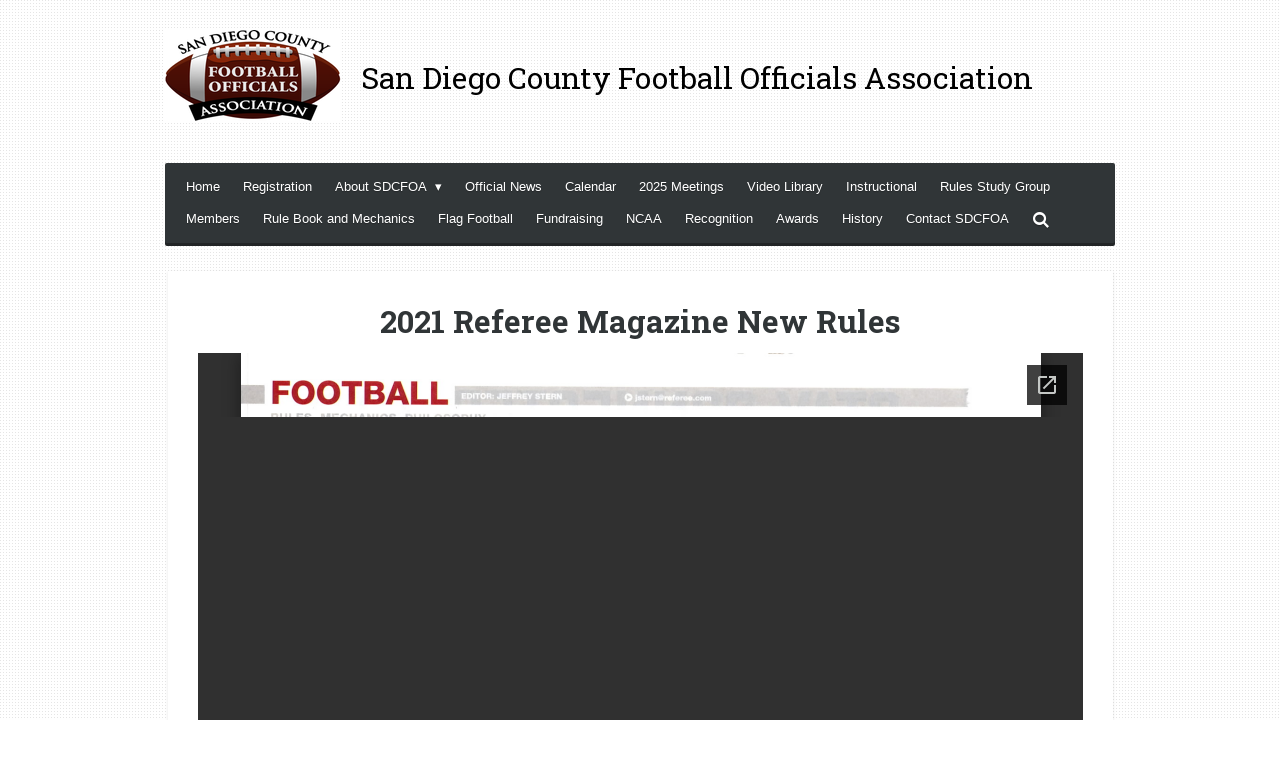

--- FILE ---
content_type: text/html; charset=UTF-8
request_url: https://www.sdcfoa.org/archive-instructional-materials/crew-chief-meeting-3-3-21/2021-referee-magazine-new-rules
body_size: 8403
content:
<!DOCTYPE html>
<html lang="en-GB">
    <head>
        <meta http-equiv="Content-Type" content="text/html; charset=utf-8">
        <meta name="viewport" content="width=device-width, initial-scale=1.0, maximum-scale=5.0">
        <meta http-equiv="X-UA-Compatible" content="IE=edge">
        <link rel="canonical" href="https://www.sdcfoa.org/archive-instructional-materials/crew-chief-meeting-3-3-21/2021-referee-magazine-new-rules">
        <link rel="sitemap" type="application/xml" href="https://www.sdcfoa.org/sitemap.xml">
        <meta property="og:title" content="2021 Referee Magazine New Rules / Crew Chief Meeting 3/3/21 / Archive Instructional Materials | San Diego County Football Officials Association">
        <meta property="og:url" content="https://www.sdcfoa.org/archive-instructional-materials/crew-chief-meeting-3-3-21/2021-referee-magazine-new-rules">
        <base href="https://www.sdcfoa.org/">
        <meta name="description" property="og:description" content="Football Officials, NFL, College Football, Referees, Football Officials Association, Football Official Study Guides, Football Mechanic Manuals, Football Mechanics, San Diego Football Officials Association, SDCFOA, Football Officials Photos, Football Officials in Action, Football Awards, Football Hall of Fame, Football History, San Diego Football History">
                <script nonce="0ff79ef53dfebb84eeb7400accc6a970">
            
            window.JOUWWEB = window.JOUWWEB || {};
            window.JOUWWEB.application = window.JOUWWEB.application || {};
            window.JOUWWEB.application = {"backends":[{"domain":"jouwweb.nl","freeDomain":"jouwweb.site"},{"domain":"webador.com","freeDomain":"webadorsite.com"},{"domain":"webador.de","freeDomain":"webadorsite.com"},{"domain":"webador.fr","freeDomain":"webadorsite.com"},{"domain":"webador.es","freeDomain":"webadorsite.com"},{"domain":"webador.it","freeDomain":"webadorsite.com"},{"domain":"jouwweb.be","freeDomain":"jouwweb.site"},{"domain":"webador.ie","freeDomain":"webadorsite.com"},{"domain":"webador.co.uk","freeDomain":"webadorsite.com"},{"domain":"webador.at","freeDomain":"webadorsite.com"},{"domain":"webador.be","freeDomain":"webadorsite.com"},{"domain":"webador.ch","freeDomain":"webadorsite.com"},{"domain":"webador.ch","freeDomain":"webadorsite.com"},{"domain":"webador.mx","freeDomain":"webadorsite.com"},{"domain":"webador.com","freeDomain":"webadorsite.com"},{"domain":"webador.dk","freeDomain":"webadorsite.com"},{"domain":"webador.se","freeDomain":"webadorsite.com"},{"domain":"webador.no","freeDomain":"webadorsite.com"},{"domain":"webador.fi","freeDomain":"webadorsite.com"},{"domain":"webador.ca","freeDomain":"webadorsite.com"},{"domain":"webador.ca","freeDomain":"webadorsite.com"},{"domain":"webador.pl","freeDomain":"webadorsite.com"},{"domain":"webador.com.au","freeDomain":"webadorsite.com"},{"domain":"webador.nz","freeDomain":"webadorsite.com"}],"editorLocale":"en-US","editorTimezone":"America\/Los_Angeles","editorLanguage":"en","analytics4TrackingId":"G-E6PZPGE4QM","analyticsDimensions":[],"backendDomain":"www.webador.com","backendShortDomain":"webador.com","backendKey":"webador-com","freeWebsiteDomain":"webadorsite.com","noSsl":false,"build":{"reference":"bdb0db9"},"linkHostnames":["www.jouwweb.nl","www.webador.com","www.webador.de","www.webador.fr","www.webador.es","www.webador.it","www.jouwweb.be","www.webador.ie","www.webador.co.uk","www.webador.at","www.webador.be","www.webador.ch","fr.webador.ch","www.webador.mx","es.webador.com","www.webador.dk","www.webador.se","www.webador.no","www.webador.fi","www.webador.ca","fr.webador.ca","www.webador.pl","www.webador.com.au","www.webador.nz"],"assetsUrl":"https:\/\/assets.jwwb.nl","loginUrl":"https:\/\/www.webador.com\/login","publishUrl":"https:\/\/www.webador.com\/v2\/website\/1829880\/publish-proxy","adminUserOrIp":false,"pricing":{"plans":{"lite":{"amount":"800","currency":"USD"},"pro":{"amount":"1400","currency":"USD"},"business":{"amount":"2800","currency":"USD"}},"yearlyDiscount":{"price":{"amount":"0","currency":"USD"},"ratio":0,"percent":"0%","discountPrice":{"amount":"0","currency":"USD"},"termPricePerMonth":{"amount":"0","currency":"USD"},"termPricePerYear":{"amount":"0","currency":"USD"}}},"hcUrl":{"add-product-variants":"https:\/\/help.webador.com\/hc\/en-us\/articles\/29426751649809","basic-vs-advanced-shipping":"https:\/\/help.webador.com\/hc\/en-us\/articles\/29426731685777","html-in-head":"https:\/\/help.webador.com\/hc\/en-us\/articles\/29426689990033","link-domain-name":"https:\/\/help.webador.com\/hc\/en-us\/articles\/29426688803345","optimize-for-mobile":"https:\/\/help.webador.com\/hc\/en-us\/articles\/29426707033617","seo":"https:\/\/help.webador.com\/hc\/en-us\/categories\/29387178511377","transfer-domain-name":"https:\/\/help.webador.com\/hc\/en-us\/articles\/29426715688209","website-not-secure":"https:\/\/help.webador.com\/hc\/en-us\/articles\/29426706659729"}};
            window.JOUWWEB.brand = {"type":"webador","name":"Webador","domain":"Webador.com","supportEmail":"support@webador.com"};
                    
                window.JOUWWEB = window.JOUWWEB || {};
                window.JOUWWEB.websiteRendering = {"locale":"en-GB","timezone":"America\/Los_Angeles","routes":{"api\/upload\/product-field":"\/_api\/upload\/product-field","checkout\/cart":"\/cart","payment":"\/complete-order\/:publicOrderId","payment\/forward":"\/complete-order\/:publicOrderId\/forward","public-order":"\/order\/:publicOrderId","checkout\/authorize":"\/cart\/authorize\/:gateway","wishlist":"\/wishlist"}};
                                                    window.JOUWWEB.website = {"id":1829880,"locale":"en-GB","enabled":true,"title":"San Diego County Football Officials Association","hasTitle":true,"roleOfLoggedInUser":null,"ownerLocale":"en-US","plan":"business","freeWebsiteDomain":"webadorsite.com","backendKey":"webador-com","currency":"USD","defaultLocale":"en-GB","url":"https:\/\/www.sdcfoa.org\/","homepageSegmentId":6914942,"category":"website","isOffline":false,"isPublished":true,"locales":["en-GB"],"allowed":{"ads":false,"credits":true,"externalLinks":true,"slideshow":true,"customDefaultSlideshow":true,"hostedAlbums":true,"moderators":true,"mailboxQuota":10,"statisticsVisitors":true,"statisticsDetailed":true,"statisticsMonths":-1,"favicon":true,"password":true,"freeDomains":2,"freeMailAccounts":1,"canUseLanguages":false,"fileUpload":true,"legacyFontSize":false,"webshop":true,"products":-1,"imageText":false,"search":true,"audioUpload":true,"videoUpload":5000,"allowDangerousForms":true,"allowHtmlCode":true,"mobileBar":true,"sidebar":false,"poll":false,"allowCustomForms":true,"allowBusinessListing":true,"allowCustomAnalytics":true,"allowAccountingLink":true,"digitalProducts":true,"sitemapElement":false},"mobileBar":{"enabled":true,"theme":"accent","email":{"active":true,"value":"sdfbrefs@outlook.com"},"location":{"active":true,"value":""},"phone":{"active":false},"whatsapp":{"active":false},"social":{"active":false,"network":"facebook"}},"webshop":{"enabled":true,"currency":"USD","taxEnabled":false,"taxInclusive":true,"vatDisclaimerVisible":false,"orderNotice":null,"orderConfirmation":"<p>Thank you for your order! <\/p>","freeShipping":false,"freeShippingAmount":"0.00","shippingDisclaimerVisible":false,"pickupAllowed":false,"couponAllowed":false,"detailsPageAvailable":true,"socialMediaVisible":true,"termsPage":null,"termsPageUrl":null,"extraTerms":null,"pricingVisible":true,"orderButtonVisible":true,"shippingAdvanced":false,"shippingAdvancedBackEnd":false,"soldOutVisible":true,"backInStockNotificationEnabled":false,"canAddProducts":true,"nextOrderNumber":1421,"allowedServicePoints":[],"sendcloudConfigured":false,"sendcloudFallbackPublicKey":"a3d50033a59b4a598f1d7ce7e72aafdf","taxExemptionAllowed":false,"invoiceComment":null,"emptyCartVisible":false,"minimumOrderPrice":null,"productNumbersEnabled":false,"wishlistEnabled":false,"hideTaxOnCart":false},"isTreatedAsWebshop":true};                            window.JOUWWEB.cart = {"products":[],"coupon":null,"shippingCountryCode":null,"shippingChoice":null,"breakdown":[]};                            window.JOUWWEB.scripts = ["website-rendering\/webshop"];                        window.parent.JOUWWEB.colorPalette = window.JOUWWEB.colorPalette;
        </script>
                <title>2021 Referee Magazine New Rules / Crew Chief Meeting 3/3/21 / Archive Instructional Materials | San Diego County Football Officials Association</title>
                                                                                            <meta name="twitter:card" content="summary">
                                                    <script src="https://plausible.io/js/script.manual.js" nonce="0ff79ef53dfebb84eeb7400accc6a970" data-turbo-track="reload" defer data-domain="shard5.jouwweb.nl"></script>
<link rel="stylesheet" type="text/css" href="https://gfonts.jwwb.nl/css?display=fallback&amp;family=Roboto+Slab%3A400%2C700%2C400italic%2C700italic" nonce="0ff79ef53dfebb84eeb7400accc6a970" data-turbo-track="dynamic">
<script src="https://assets.jwwb.nl/assets/build/website-rendering/en-GB.js?bust=fe80546e0ac60ffdf7e0" nonce="0ff79ef53dfebb84eeb7400accc6a970" data-turbo-track="reload" defer></script>
<script src="https://assets.jwwb.nl/assets/website-rendering/runtime.cee983c75391f900fb05.js?bust=4ce5de21b577bc4120dd" nonce="0ff79ef53dfebb84eeb7400accc6a970" data-turbo-track="reload" defer></script>
<script src="https://assets.jwwb.nl/assets/website-rendering/812.881ee67943804724d5af.js?bust=78ab7ad7d6392c42d317" nonce="0ff79ef53dfebb84eeb7400accc6a970" data-turbo-track="reload" defer></script>
<script src="https://assets.jwwb.nl/assets/website-rendering/main.5cc2a9179e0462270809.js?bust=47fa63093185ee0400ae" nonce="0ff79ef53dfebb84eeb7400accc6a970" data-turbo-track="reload" defer></script>
<link rel="preload" href="https://assets.jwwb.nl/assets/website-rendering/styles.c611799110a447e67981.css?bust=226f06dc4f39cd5a64cc" as="style">
<link rel="preload" href="https://assets.jwwb.nl/assets/website-rendering/fonts/icons-website-rendering/font/website-rendering.woff2?bust=bd2797014f9452dadc8e" as="font" crossorigin>
<link rel="preconnect" href="https://gfonts.jwwb.nl">
<link rel="stylesheet" type="text/css" href="https://assets.jwwb.nl/assets/website-rendering/styles.c611799110a447e67981.css?bust=226f06dc4f39cd5a64cc" nonce="0ff79ef53dfebb84eeb7400accc6a970" data-turbo-track="dynamic">
<link rel="preconnect" href="https://assets.jwwb.nl">
<link rel="stylesheet" type="text/css" href="https://primary.jwwb.nl/public/n/v/l/temp-kwyijjlirxwzqezdlwqm/style.css?bust=1768941170" nonce="0ff79ef53dfebb84eeb7400accc6a970" data-turbo-track="dynamic">    </head>
    <body
        id="top"
        class="jw-is-no-slideshow jw-header-is-image-text jw-is-segment-page jw-is-frontend jw-is-no-sidebar jw-is-no-messagebar jw-is-no-touch-device jw-is-no-mobile"
                                    data-jouwweb-page="12890490"
                                                data-jouwweb-segment-id="12890490"
                                                data-jouwweb-segment-type="page"
                                                data-template-threshold="980"
                                                data-template-name="bistro&#x7C;variation_2"
                            itemscope
        itemtype="https://schema.org/WebPage"
    >
                                    <meta itemprop="url" content="https://www.sdcfoa.org/archive-instructional-materials/crew-chief-meeting-3-3-21/2021-referee-magazine-new-rules">
        <a href="#main-content" class="jw-skip-link">
            Skip to main content        </a>
        <div class="jw-background"></div>
        <div class="jw-body">
            <div class="jw-mobile-menu jw-mobile-is-text js-mobile-menu">
            <button
            type="button"
            class="jw-mobile-menu__button jw-mobile-toggle"
            aria-label="Toggle menu"
        >
            <span class="jw-icon-burger"></span>
        </button>
        <div class="jw-mobile-header jw-mobile-header--image-text">
        <a            class="jw-mobile-header-content"
                            href="/"
                        >
                            <img class="jw-mobile-logo jw-mobile-logo--landscape" src="https://primary.jwwb.nl/public/n/v/l/temp-kwyijjlirxwzqezdlwqm/hijiva/SDCFOALogo-1.png?enable-io=true&amp;enable=upscale&amp;height=70" srcset="https://primary.jwwb.nl/public/n/v/l/temp-kwyijjlirxwzqezdlwqm/hijiva/SDCFOALogo-1.png?enable-io=true&amp;enable=upscale&amp;height=70 1x, https://primary.jwwb.nl/public/n/v/l/temp-kwyijjlirxwzqezdlwqm/hijiva/SDCFOALogo-1.png?enable-io=true&amp;enable=upscale&amp;height=140&amp;quality=70 2x" alt="San Diego County Football Officials Association" title="San Diego County Football Officials Association">                                        <div class="jw-mobile-text">
                    <span style="font-size: 120%;">San Diego County Football Officials Association</span>                </div>
                    </a>
    </div>

        <a
        href="/cart"
        class="jw-mobile-menu__button jw-mobile-header-cart jw-mobile-header-cart--hidden jw-mobile-menu__button--dummy"
        aria-label="View cart"
    >
        <span class="jw-icon-badge-wrapper">
            <span class="website-rendering-icon-basket" aria-hidden="true"></span>
            <span class="jw-icon-badge hidden" aria-hidden="true"></span>
        </span>
    </a>
    
    </div>
    <div class="jw-mobile-menu-search jw-mobile-menu-search--hidden">
        <form
            action="/search"
            method="get"
            class="jw-mobile-menu-search__box"
        >
            <input
                type="text"
                name="q"
                value=""
                placeholder="Search..."
                class="jw-mobile-menu-search__input"
                aria-label="Search"
            >
            <button type="submit" class="jw-btn jw-btn--style-flat jw-mobile-menu-search__button" aria-label="Search">
                <span class="website-rendering-icon-search" aria-hidden="true"></span>
            </button>
            <button type="button" class="jw-btn jw-btn--style-flat jw-mobile-menu-search__button js-cancel-search" aria-label="Cancel search">
                <span class="website-rendering-icon-cancel" aria-hidden="true"></span>
            </button>
        </form>
    </div>
            <script nonce="0ff79ef53dfebb84eeb7400accc6a970">
    window.JOUWWEB.templateConfig = {
        header: {
            mobileSelector: '.jw-mobile-menu',
            updatePusher: function (headerHeight, state) {
                $('.jw-menu-clone').css('top', headerHeight);
            },
        },
    };
</script>
<div class="wrapper">
    <div class="header js-topbar-content-container">
        <div class="jw-header-logo">
            <div
    id="jw-header-image-container"
    class="jw-header jw-header-image jw-header-image-toggle"
    style="flex-basis: 176px; max-width: 176px; flex-shrink: 1;"
>
            <a href="/">
        <img id="jw-header-image" data-image-id="36833188" srcset="https://primary.jwwb.nl/public/n/v/l/temp-kwyijjlirxwzqezdlwqm/hijiva/SDCFOALogo-1.png?enable-io=true&amp;width=176 176w, https://primary.jwwb.nl/public/n/v/l/temp-kwyijjlirxwzqezdlwqm/hijiva/SDCFOALogo-1.png?enable-io=true&amp;width=333 333w" class="jw-header-image" title="San Diego County Football Officials Association" style="" sizes="176px" width="176" height="91" intrinsicsize="176.00 x 91.00" alt="San Diego County Football Officials Association">                </a>
    </div>
        <div
    class="jw-header jw-header-title-container jw-header-text jw-header-text-toggle"
    data-stylable="true"
>
    <a        id="jw-header-title"
        class="jw-header-title"
                    href="/"
            >
        <span style="font-size: 120%;">San Diego County Football Officials Association</span>    </a>
</div>
</div>
    </div>
    <div class="menu-wrap">
        <nav class="menu jw-menu-copy">
            <ul
    id="jw-menu"
    class="jw-menu jw-menu-horizontal"
            >
            <li
    class="jw-menu-item"
>
        <a        class="jw-menu-link"
        href="/"                                            data-page-link-id="6914942"
                            >
                <span class="">
            Home        </span>
            </a>
                </li>
            <li
    class="jw-menu-item"
>
        <a        class="jw-menu-link"
        href="/registration"                                            data-page-link-id="14313229"
                            >
                <span class="">
            Registration        </span>
            </a>
                </li>
            <li
    class="jw-menu-item jw-menu-has-submenu"
>
        <a        class="jw-menu-link"
        href="/about-sdcfoa"                                            data-page-link-id="6914994"
                            >
                <span class="">
            About SDCFOA        </span>
                    <span class="jw-arrow jw-arrow-toplevel"></span>
            </a>
                    <ul
            class="jw-submenu"
                    >
                            <li
    class="jw-menu-item"
>
        <a        class="jw-menu-link"
        href="/about-sdcfoa/sdcfoa-officers"                                            data-page-link-id="6932138"
                            >
                <span class="">
            SDCFOA Officers        </span>
            </a>
                </li>
                            <li
    class="jw-menu-item"
>
        <a        class="jw-menu-link"
        href="/about-sdcfoa/sdcfoa-board-of-directors"                                            data-page-link-id="6932141"
                            >
                <span class="">
            SDCFOA Board Of Directors        </span>
            </a>
                </li>
                            <li
    class="jw-menu-item"
>
        <a        class="jw-menu-link"
        href="/about-sdcfoa/sdcfoa-committees"                                            data-page-link-id="6932145"
                            >
                <span class="">
            SDCFOA Committees        </span>
            </a>
                </li>
                            <li
    class="jw-menu-item"
>
        <a        class="jw-menu-link"
        href="/about-sdcfoa/goverance"                                            data-page-link-id="6932147"
                            >
                <span class="">
            Goverance        </span>
            </a>
                </li>
                    </ul>
        </li>
            <li
    class="jw-menu-item"
>
        <a        class="jw-menu-link"
        href="/official-news"                                            data-page-link-id="7099974"
                            >
                <span class="">
            Official News        </span>
            </a>
                </li>
            <li
    class="jw-menu-item"
>
        <a        class="jw-menu-link"
        href="/calendar"                                            data-page-link-id="6915015"
                            >
                <span class="">
            Calendar        </span>
            </a>
                </li>
            <li
    class="jw-menu-item"
>
        <a        class="jw-menu-link"
        href="/2025-meetings"                                            data-page-link-id="6915043"
                            >
                <span class="">
            2025 Meetings        </span>
            </a>
                </li>
            <li
    class="jw-menu-item"
>
        <a        class="jw-menu-link"
        href="/video-library"                                            data-page-link-id="6915008"
                            >
                <span class="">
            Video Library        </span>
            </a>
                </li>
            <li
    class="jw-menu-item"
>
        <a        class="jw-menu-link"
        href="/instructional"                                            data-page-link-id="6915012"
                            >
                <span class="">
            Instructional        </span>
            </a>
                </li>
            <li
    class="jw-menu-item"
>
        <a        class="jw-menu-link"
        href="/rules-study-group"                                            data-page-link-id="24680094"
                            >
                <span class="">
            Rules Study Group        </span>
            </a>
                </li>
            <li
    class="jw-menu-item"
>
        <a        class="jw-menu-link"
        href="/members"                                            data-page-link-id="6915034"
                            >
                <span class="">
            Members        </span>
            </a>
                </li>
            <li
    class="jw-menu-item"
>
        <a        class="jw-menu-link"
        href="/rule-book-and-mechanics"                                            data-page-link-id="6933641"
                            >
                <span class="">
            Rule Book and Mechanics        </span>
            </a>
                </li>
            <li
    class="jw-menu-item"
>
        <a        class="jw-menu-link"
        href="/flag-football"                                            data-page-link-id="29403214"
                            >
                <span class="">
            Flag Football        </span>
            </a>
                </li>
            <li
    class="jw-menu-item"
>
        <a        class="jw-menu-link"
        href="/fundraising"                                            data-page-link-id="8986317"
                            >
                <span class="">
            Fundraising        </span>
            </a>
                </li>
            <li
    class="jw-menu-item"
>
        <a        class="jw-menu-link"
        href="/ncaa"                                            data-page-link-id="6915046"
                            >
                <span class="">
            NCAA        </span>
            </a>
                </li>
            <li
    class="jw-menu-item"
>
        <a        class="jw-menu-link"
        href="/recognition"                                            data-page-link-id="6933763"
                            >
                <span class="">
            Recognition        </span>
            </a>
                </li>
            <li
    class="jw-menu-item"
>
        <a        class="jw-menu-link"
        href="/awards"                                            data-page-link-id="8151701"
                            >
                <span class="">
            Awards        </span>
            </a>
                </li>
            <li
    class="jw-menu-item"
>
        <a        class="jw-menu-link"
        href="/history"                                            data-page-link-id="6915049"
                            >
                <span class="">
            History        </span>
            </a>
                </li>
            <li
    class="jw-menu-item"
>
        <a        class="jw-menu-link"
        href="/contact-sdcfoa"                                            data-page-link-id="6915058"
                            >
                <span class="">
            Contact SDCFOA        </span>
            </a>
                </li>
            <li
    class="jw-menu-item jw-menu-search-item"
>
        <button        class="jw-menu-link jw-menu-link--icon jw-text-button"
                                                                    title="Search"
            >
                                <span class="website-rendering-icon-search"></span>
                            <span class="hidden-desktop-horizontal-menu">
            Search        </span>
            </button>
                
            <div class="jw-popover-container jw-popover-container--inline is-hidden">
                <div class="jw-popover-backdrop"></div>
                <div class="jw-popover">
                    <div class="jw-popover__arrow"></div>
                    <div class="jw-popover__content jw-section-white">
                        <form  class="jw-search" action="/search" method="get">
                            
                            <input class="jw-search__input" type="text" name="q" value="" placeholder="Search..." aria-label="Search" >
                            <button class="jw-search__submit" type="submit" aria-label="Search">
                                <span class="website-rendering-icon-search" aria-hidden="true"></span>
                            </button>
                        </form>
                    </div>
                </div>
            </div>
                        </li>
            <li
    class="jw-menu-item js-menu-cart-item jw-menu-cart-item--hidden"
>
        <a        class="jw-menu-link jw-menu-link--icon"
        href="/cart"                                                            title="Cart"
            >
                                    <span class="jw-icon-badge-wrapper">
                        <span class="website-rendering-icon-basket"></span>
                                            <span class="jw-icon-badge hidden">
                    0                </span>
                            <span class="hidden-desktop-horizontal-menu">
            Cart        </span>
            </a>
                </li>
    
    </ul>

    <script nonce="0ff79ef53dfebb84eeb7400accc6a970" id="jw-mobile-menu-template" type="text/template">
        <ul id="jw-menu" class="jw-menu jw-menu-horizontal jw-menu-spacing--mobile-bar">
                            <li
    class="jw-menu-item jw-menu-search-item"
>
                
                 <li class="jw-menu-item jw-mobile-menu-search-item">
                    <form class="jw-search" action="/search" method="get">
                        <input class="jw-search__input" type="text" name="q" value="" placeholder="Search..." aria-label="Search">
                        <button class="jw-search__submit" type="submit" aria-label="Search">
                            <span class="website-rendering-icon-search" aria-hidden="true"></span>
                        </button>
                    </form>
                </li>
                        </li>
                            <li
    class="jw-menu-item"
>
        <a        class="jw-menu-link"
        href="/"                                            data-page-link-id="6914942"
                            >
                <span class="">
            Home        </span>
            </a>
                </li>
                            <li
    class="jw-menu-item"
>
        <a        class="jw-menu-link"
        href="/registration"                                            data-page-link-id="14313229"
                            >
                <span class="">
            Registration        </span>
            </a>
                </li>
                            <li
    class="jw-menu-item jw-menu-has-submenu"
>
        <a        class="jw-menu-link"
        href="/about-sdcfoa"                                            data-page-link-id="6914994"
                            >
                <span class="">
            About SDCFOA        </span>
                    <span class="jw-arrow jw-arrow-toplevel"></span>
            </a>
                    <ul
            class="jw-submenu"
                    >
                            <li
    class="jw-menu-item"
>
        <a        class="jw-menu-link"
        href="/about-sdcfoa/sdcfoa-officers"                                            data-page-link-id="6932138"
                            >
                <span class="">
            SDCFOA Officers        </span>
            </a>
                </li>
                            <li
    class="jw-menu-item"
>
        <a        class="jw-menu-link"
        href="/about-sdcfoa/sdcfoa-board-of-directors"                                            data-page-link-id="6932141"
                            >
                <span class="">
            SDCFOA Board Of Directors        </span>
            </a>
                </li>
                            <li
    class="jw-menu-item"
>
        <a        class="jw-menu-link"
        href="/about-sdcfoa/sdcfoa-committees"                                            data-page-link-id="6932145"
                            >
                <span class="">
            SDCFOA Committees        </span>
            </a>
                </li>
                            <li
    class="jw-menu-item"
>
        <a        class="jw-menu-link"
        href="/about-sdcfoa/goverance"                                            data-page-link-id="6932147"
                            >
                <span class="">
            Goverance        </span>
            </a>
                </li>
                    </ul>
        </li>
                            <li
    class="jw-menu-item"
>
        <a        class="jw-menu-link"
        href="/official-news"                                            data-page-link-id="7099974"
                            >
                <span class="">
            Official News        </span>
            </a>
                </li>
                            <li
    class="jw-menu-item"
>
        <a        class="jw-menu-link"
        href="/calendar"                                            data-page-link-id="6915015"
                            >
                <span class="">
            Calendar        </span>
            </a>
                </li>
                            <li
    class="jw-menu-item"
>
        <a        class="jw-menu-link"
        href="/2025-meetings"                                            data-page-link-id="6915043"
                            >
                <span class="">
            2025 Meetings        </span>
            </a>
                </li>
                            <li
    class="jw-menu-item"
>
        <a        class="jw-menu-link"
        href="/video-library"                                            data-page-link-id="6915008"
                            >
                <span class="">
            Video Library        </span>
            </a>
                </li>
                            <li
    class="jw-menu-item"
>
        <a        class="jw-menu-link"
        href="/instructional"                                            data-page-link-id="6915012"
                            >
                <span class="">
            Instructional        </span>
            </a>
                </li>
                            <li
    class="jw-menu-item"
>
        <a        class="jw-menu-link"
        href="/rules-study-group"                                            data-page-link-id="24680094"
                            >
                <span class="">
            Rules Study Group        </span>
            </a>
                </li>
                            <li
    class="jw-menu-item"
>
        <a        class="jw-menu-link"
        href="/members"                                            data-page-link-id="6915034"
                            >
                <span class="">
            Members        </span>
            </a>
                </li>
                            <li
    class="jw-menu-item"
>
        <a        class="jw-menu-link"
        href="/rule-book-and-mechanics"                                            data-page-link-id="6933641"
                            >
                <span class="">
            Rule Book and Mechanics        </span>
            </a>
                </li>
                            <li
    class="jw-menu-item"
>
        <a        class="jw-menu-link"
        href="/flag-football"                                            data-page-link-id="29403214"
                            >
                <span class="">
            Flag Football        </span>
            </a>
                </li>
                            <li
    class="jw-menu-item"
>
        <a        class="jw-menu-link"
        href="/fundraising"                                            data-page-link-id="8986317"
                            >
                <span class="">
            Fundraising        </span>
            </a>
                </li>
                            <li
    class="jw-menu-item"
>
        <a        class="jw-menu-link"
        href="/ncaa"                                            data-page-link-id="6915046"
                            >
                <span class="">
            NCAA        </span>
            </a>
                </li>
                            <li
    class="jw-menu-item"
>
        <a        class="jw-menu-link"
        href="/recognition"                                            data-page-link-id="6933763"
                            >
                <span class="">
            Recognition        </span>
            </a>
                </li>
                            <li
    class="jw-menu-item"
>
        <a        class="jw-menu-link"
        href="/awards"                                            data-page-link-id="8151701"
                            >
                <span class="">
            Awards        </span>
            </a>
                </li>
                            <li
    class="jw-menu-item"
>
        <a        class="jw-menu-link"
        href="/history"                                            data-page-link-id="6915049"
                            >
                <span class="">
            History        </span>
            </a>
                </li>
                            <li
    class="jw-menu-item"
>
        <a        class="jw-menu-link"
        href="/contact-sdcfoa"                                            data-page-link-id="6915058"
                            >
                <span class="">
            Contact SDCFOA        </span>
            </a>
                </li>
            
                    </ul>
    </script>
        </nav>
    </div>
    <div class="content-wrap">
                <div class="main-content">
            
<main id="main-content" class="block-content">
    <div data-section-name="content" class="jw-section jw-section-content jw-responsive">
        <div
    id="jw-element-204156456"
    data-jw-element-id="204156456"
        class="jw-tree-node jw-element jw-strip-root jw-tree-container jw-responsive jw-node-is-first-child jw-node-is-last-child"
>
    <div
    id="jw-element-348466245"
    data-jw-element-id="348466245"
        class="jw-tree-node jw-element jw-strip jw-tree-container jw-responsive jw-strip--default jw-strip--style-color jw-strip--color-default jw-strip--padding-both jw-node-is-first-child jw-strip--primary jw-node-is-last-child"
>
    <div class="jw-strip__content-container"><div class="jw-strip__content jw-responsive">
                    <div
    id="jw-element-204156478"
    data-jw-element-id="204156478"
        class="jw-tree-node jw-element jw-image-text jw-node-is-first-child"
>
    <div class="jw-element-imagetext-text">
            <h1 class="jw-heading-130" style="text-align: center;"><strong>2021 Referee Magazine New Rules</strong></h1>    </div>
</div><div
    id="jw-element-204156523"
    data-jw-element-id="204156523"
        class="jw-tree-node jw-element jw-document jw-node-is-last-child"
>
    <style type="text/css">
    .jw-element[data-jw-element-id="204156523"] .jw-document-wrapper:after {
        padding-top: 110%;
    }
</style>
<div class="jw-document-wrapper">
    <iframe
        src="https://docs.google.com/viewer?url=https%3A%2F%2Fprimary.jwwb.nl%2Fplugin-documents%2F50c7a0aee5f7103351c1a24428130d4e5a8d5685.pdf&amp;embedded=true"
        scrolling="no"
        data-auto-height="true"
        id="jw-document-204156523"
        frameborder="0"
    ></iframe>
    </div>
</div></div></div></div></div>            </div>
</main>
                    </div>
    </div>
</div>
<footer class="block-footer">
    <div
        data-section-name="footer"
        class="jw-section jw-section-footer jw-responsive"
    >
                <div class="jw-strip jw-strip--default jw-strip--style-color jw-strip--primary jw-strip--color-default jw-strip--padding-both"><div class="jw-strip__content-container"><div class="jw-strip__content jw-responsive">            <div
    id="jw-element-211228002"
    data-jw-element-id="211228002"
        class="jw-tree-node jw-element jw-simple-root jw-tree-container jw-tree-container--empty jw-responsive jw-node-is-first-child jw-node-is-last-child"
>
    </div>                            <div class="jw-credits clear">
                    <div class="jw-credits-owner">
                        <div id="jw-footer-text">
                            <div class="jw-footer-text-content">
                                &copy; 2025 San Diego County Football Officials Association. All Rights Reserved A Federal Non-Profit Tax Exempt Corporation.&nbsp;<span>SDCFOA is a 501 (c) 6.</span>                            </div>
                        </div>
                    </div>
                    <div class="jw-credits-right">
                                                <div id="jw-credits-tool">
    <small>
        Powered by <a href="https://www.webador.com" rel="">Webador</a>    </small>
</div>
                    </div>
                </div>
                    </div></div></div>    </div>
</footer>
            
<div class="jw-bottom-bar__container">
    </div>
<div class="jw-bottom-bar__spacer">
    </div>

            <div id="jw-variable-loaded" style="display: none;"></div>
            <div id="jw-variable-values" style="display: none;">
                                    <span data-jw-variable-key="background-color" class="jw-variable-value-background-color"></span>
                                    <span data-jw-variable-key="background" class="jw-variable-value-background"></span>
                                    <span data-jw-variable-key="font-family" class="jw-variable-value-font-family"></span>
                                    <span data-jw-variable-key="paragraph-color" class="jw-variable-value-paragraph-color"></span>
                                    <span data-jw-variable-key="paragraph-link-color" class="jw-variable-value-paragraph-link-color"></span>
                                    <span data-jw-variable-key="paragraph-font-size" class="jw-variable-value-paragraph-font-size"></span>
                                    <span data-jw-variable-key="heading-color" class="jw-variable-value-heading-color"></span>
                                    <span data-jw-variable-key="heading-link-color" class="jw-variable-value-heading-link-color"></span>
                                    <span data-jw-variable-key="heading-font-size" class="jw-variable-value-heading-font-size"></span>
                                    <span data-jw-variable-key="heading-font-family" class="jw-variable-value-heading-font-family"></span>
                                    <span data-jw-variable-key="menu-text-color" class="jw-variable-value-menu-text-color"></span>
                                    <span data-jw-variable-key="menu-text-link-color" class="jw-variable-value-menu-text-link-color"></span>
                                    <span data-jw-variable-key="menu-text-font-size" class="jw-variable-value-menu-text-font-size"></span>
                                    <span data-jw-variable-key="menu-font-family" class="jw-variable-value-menu-font-family"></span>
                                    <span data-jw-variable-key="menu-capitalize" class="jw-variable-value-menu-capitalize"></span>
                                    <span data-jw-variable-key="content-color" class="jw-variable-value-content-color"></span>
                                    <span data-jw-variable-key="menu-color" class="jw-variable-value-menu-color"></span>
                                    <span data-jw-variable-key="footer-text-color" class="jw-variable-value-footer-text-color"></span>
                                    <span data-jw-variable-key="footer-text-link-color" class="jw-variable-value-footer-text-link-color"></span>
                                    <span data-jw-variable-key="footer-text-font-size" class="jw-variable-value-footer-text-font-size"></span>
                                    <span data-jw-variable-key="accent-color" class="jw-variable-value-accent-color"></span>
                                    <span data-jw-variable-key="footer-color" class="jw-variable-value-footer-color"></span>
                            </div>
        </div>
                            <script nonce="0ff79ef53dfebb84eeb7400accc6a970" type="application/ld+json">[{"@context":"https:\/\/schema.org","@type":"Organization","url":"https:\/\/www.sdcfoa.org\/","name":"San Diego County Football Officials Association","logo":{"@type":"ImageObject","url":"https:\/\/primary.jwwb.nl\/public\/n\/v\/l\/temp-kwyijjlirxwzqezdlwqm\/hijiva\/SDCFOALogo-1.png?enable-io=true&enable=upscale&height=60","width":116,"height":60},"email":"sdfbrefs@outlook.com"}]</script>
                <script nonce="0ff79ef53dfebb84eeb7400accc6a970">window.JOUWWEB = window.JOUWWEB || {}; window.JOUWWEB.experiment = {"enrollments":{},"defaults":{"only-annual-discount-restart":"3months-50pct","ai-homepage-structures":"on","checkout-shopping-cart-design":"on","ai-page-wizard-ui":"on","payment-cycle-dropdown":"on","trustpilot-checkout":"widget","improved-homepage-structures":"on"}};</script>        <script nonce="0ff79ef53dfebb84eeb7400accc6a970">window.plausible = window.plausible || function() { (window.plausible.q = window.plausible.q || []).push(arguments) };plausible('pageview', { props: {website: 1829880 }});</script>                                </body>
</html>


--- FILE ---
content_type: text/html; charset=utf-8
request_url: https://docs.google.com/viewer?url=https%3A%2F%2Fprimary.jwwb.nl%2Fplugin-documents%2F50c7a0aee5f7103351c1a24428130d4e5a8d5685.pdf&embedded=true
body_size: 2365
content:
<!DOCTYPE html><html lang="en" dir="ltr"><head><title>50c7a0aee5f7103351c1a24428130d4e5a8d5685.pdf</title><link rel="stylesheet" type="text/css" href="//www.gstatic.com/_/apps-viewer/_/ss/k=apps-viewer.standalone.vzKgvMed-Gs.L.W.O/am=AAQD/d=0/rs=AC2dHMLD5zb8j62TiGE8IPE3mdAlhWuBGg" nonce="N8zVLQqYJtdWRnghpBaxQQ"/></head><body><div class="ndfHFb-c4YZDc ndfHFb-c4YZDc-AHmuwe-Hr88gd-OWB6Me dif24c vhoiae LgGVmb bvmRsc ndfHFb-c4YZDc-TSZdd ndfHFb-c4YZDc-TJEFFc ndfHFb-c4YZDc-vyDMJf-aZ2wEe ndfHFb-c4YZDc-i5oIFb ndfHFb-c4YZDc-uoC0bf ndfHFb-c4YZDc-e1YmVc" aria-label="Showing viewer."><div class="ndfHFb-c4YZDc-zTETae"></div><div class="ndfHFb-c4YZDc-JNEHMb"></div><div class="ndfHFb-c4YZDc-K9a4Re"><div class="ndfHFb-c4YZDc-E7ORLb-LgbsSe ndfHFb-c4YZDc-LgbsSe-OWB6Me" aria-label="Previous"><div class="ndfHFb-c4YZDc-DH6Rkf-AHe6Kc"><div class="ndfHFb-c4YZDc-Bz112c ndfHFb-c4YZDc-DH6Rkf-Bz112c"></div></div></div><div class="ndfHFb-c4YZDc-tJiF1e-LgbsSe ndfHFb-c4YZDc-LgbsSe-OWB6Me" aria-label="Next"><div class="ndfHFb-c4YZDc-DH6Rkf-AHe6Kc"><div class="ndfHFb-c4YZDc-Bz112c ndfHFb-c4YZDc-DH6Rkf-Bz112c"></div></div></div><div class="ndfHFb-c4YZDc-q77wGc"></div><div class="ndfHFb-c4YZDc-K9a4Re-nKQ6qf ndfHFb-c4YZDc-TvD9Pc-qnnXGd" role="main"><div class="ndfHFb-c4YZDc-EglORb-ge6pde ndfHFb-c4YZDc-K9a4Re-ge6pde-Ne3sFf" role="status" tabindex="-1" aria-label="Loading"><div class="ndfHFb-c4YZDc-EglORb-ge6pde-RJLb9c ndfHFb-c4YZDc-AHmuwe-wcotoc-zTETae"><div class="ndfHFb-aZ2wEe" dir="ltr"><div class="ndfHFb-vyDMJf-aZ2wEe auswjd"><div class="aZ2wEe-pbTTYe aZ2wEe-v3pZbf"><div class="aZ2wEe-LkdAo-e9ayKc aZ2wEe-LK5yu"><div class="aZ2wEe-LkdAo aZ2wEe-hj4D6d"></div></div><div class="aZ2wEe-pehrl-TpMipd"><div class="aZ2wEe-LkdAo aZ2wEe-hj4D6d"></div></div><div class="aZ2wEe-LkdAo-e9ayKc aZ2wEe-qwU8Me"><div class="aZ2wEe-LkdAo aZ2wEe-hj4D6d"></div></div></div><div class="aZ2wEe-pbTTYe aZ2wEe-oq6NAc"><div class="aZ2wEe-LkdAo-e9ayKc aZ2wEe-LK5yu"><div class="aZ2wEe-LkdAo aZ2wEe-hj4D6d"></div></div><div class="aZ2wEe-pehrl-TpMipd"><div class="aZ2wEe-LkdAo aZ2wEe-hj4D6d"></div></div><div class="aZ2wEe-LkdAo-e9ayKc aZ2wEe-qwU8Me"><div class="aZ2wEe-LkdAo aZ2wEe-hj4D6d"></div></div></div><div class="aZ2wEe-pbTTYe aZ2wEe-gS7Ybc"><div class="aZ2wEe-LkdAo-e9ayKc aZ2wEe-LK5yu"><div class="aZ2wEe-LkdAo aZ2wEe-hj4D6d"></div></div><div class="aZ2wEe-pehrl-TpMipd"><div class="aZ2wEe-LkdAo aZ2wEe-hj4D6d"></div></div><div class="aZ2wEe-LkdAo-e9ayKc aZ2wEe-qwU8Me"><div class="aZ2wEe-LkdAo aZ2wEe-hj4D6d"></div></div></div><div class="aZ2wEe-pbTTYe aZ2wEe-nllRtd"><div class="aZ2wEe-LkdAo-e9ayKc aZ2wEe-LK5yu"><div class="aZ2wEe-LkdAo aZ2wEe-hj4D6d"></div></div><div class="aZ2wEe-pehrl-TpMipd"><div class="aZ2wEe-LkdAo aZ2wEe-hj4D6d"></div></div><div class="aZ2wEe-LkdAo-e9ayKc aZ2wEe-qwU8Me"><div class="aZ2wEe-LkdAo aZ2wEe-hj4D6d"></div></div></div></div></div></div><span class="ndfHFb-c4YZDc-EglORb-ge6pde-fmcmS ndfHFb-c4YZDc-AHmuwe-wcotoc-zTETae" aria-hidden="true">Loading&hellip;</span></div><div class="ndfHFb-c4YZDc-ujibv-nUpftc"><img class="ndfHFb-c4YZDc-ujibv-JUCs7e" src="/viewerng/thumb?ds=[base64]&amp;ck=lantern&amp;dsmi=unknown&amp;authuser&amp;w=800&amp;webp=true&amp;p=proj"/></div></div></div></div><script nonce="-lu5N-GubjWW5ZDuJzyWfA">/*

 Copyright The Closure Library Authors.
 SPDX-License-Identifier: Apache-2.0
*/
function c(a,e,f){a._preloadFailed||a.complete&&a.naturalWidth===void 0?f():a.complete&&a.naturalWidth?e():(a.addEventListener("load",function(){e()},!1),a.addEventListener("error",function(){f()},!1))}
for(var d=function(a,e,f,k){function l(){b.style.display="none"}var g=document.body.getElementsByClassName(a)[0];if(k)var b=document.getElementById(k);else{if(!g)return;b=g.getElementsByClassName(f)[0];if(!b)return}b._preloadStartTime=Date.now();b.onerror=function(){this._preloadFailed=!0};c(b,function(){b.naturalWidth<800?l():(b._preloadEndTime||(b._preloadEndTime=Date.now()),e&&(g.getElementsByClassName(e)[0].style.display="none"))},l)},h=["_initStaticViewer"],m=this||self,n;h.length&&(n=h.shift());)h.length||
d===void 0?m=m[n]&&m[n]!==Object.prototype[n]?m[n]:m[n]={}:m[n]=d;
</script><script nonce="-lu5N-GubjWW5ZDuJzyWfA">_initStaticViewer('ndfHFb-c4YZDc-K9a4Re-nKQ6qf','ndfHFb-c4YZDc-EglORb-ge6pde','ndfHFb-c4YZDc-ujibv-JUCs7e')</script><script type="text/javascript" charset="UTF-8" src="//www.gstatic.com/_/apps-viewer/_/js/k=apps-viewer.standalone.en_US.8tZBXSLVE10.O/am=AAQD/d=1/rs=AC2dHMJgfF1AL81J8zrqzn3m1kkDpv_iVA/m=main" nonce="-lu5N-GubjWW5ZDuJzyWfA"></script><script type="text/javascript" src="https://apis.google.com/js/client.js" nonce="-lu5N-GubjWW5ZDuJzyWfA"></script><script type="text/javascript" nonce="-lu5N-GubjWW5ZDuJzyWfA">_init([["0",null,null,null,null,2,null,null,null,null,0,[1],null,null,null,"https://drive.google.com",null,null,null,null,null,null,null,null,null,null,null,null,null,null,null,null,[["core-744-RC1","prod"],12,1,1],null,null,null,null,[null,null,null,null,"https://accounts.google.com/ServiceLogin?passive\u003d1209600\u0026continue\u003dhttps://docs.google.com/viewer?url%3Dhttps://primary.jwwb.nl/plugin-documents/50c7a0aee5f7103351c1a24428130d4e5a8d5685.pdf%26embedded%3Dtrue\u0026hl\u003den-US\u0026followup\u003dhttps://docs.google.com/viewer?url%3Dhttps://primary.jwwb.nl/plugin-documents/50c7a0aee5f7103351c1a24428130d4e5a8d5685.pdf%26embedded%3Dtrue",null,null,null,0],null,null,null,null,null,null,null,null,null,null,null,null,null,null,null,0,null,null,null,null,null,null,null,null,null,null,null,null,null,null,null,null,null,null,null,null,null,null,null,null,null,null,null,null,null,null,null,null,null,null,null,null,null,null,null,null,null,null,null,null,null,null,null,null,null,null,null,null,null,null,null,null,null,null,null,null,null,null,null,null,null,null,null,null,null,null,null,null,null,null,null,null,null,null,null,null,null,null,null,null,null,null,null,null,1],[null,"50c7a0aee5f7103351c1a24428130d4e5a8d5685.pdf","/viewerng/thumb?ds\[base64]\u0026ck\u003dlantern\u0026dsmi\u003dunknown\u0026authuser\u0026w\u003d800\u0026webp\u003dtrue\u0026p\u003dproj",null,null,null,null,null,null,"/viewerng/upload?ds\[base64]\u0026ck\u003dlantern\u0026dsmi\u003dunknown\u0026authuser\u0026p\u003dproj",null,"application/pdf",null,null,1,null,"/viewerng/viewer?url\u003dhttps://primary.jwwb.nl/plugin-documents/50c7a0aee5f7103351c1a24428130d4e5a8d5685.pdf",null,"https://primary.jwwb.nl/plugin-documents/50c7a0aee5f7103351c1a24428130d4e5a8d5685.pdf",null,null,0,null,null,null,null,null,"/viewerng/standalone/refresh?url\u003dhttps://primary.jwwb.nl/plugin-documents/50c7a0aee5f7103351c1a24428130d4e5a8d5685.pdf\u0026embedded\u003dtrue",[null,null,"meta?id\u003dACFrOgAOAjfzQN9KaYs22g5RTv6mk8K8oI7MtB6xJ-b_DcUVM78G8f2S5ezHd39uEO8ArAhfsPVCU8bXiNqb1L-TAPQxk6rtxM88Wg65RPER16NGhCrMMYCIG--xV-kUBW3voxYw6czu9CceyuEH","img?id\u003dACFrOgAOAjfzQN9KaYs22g5RTv6mk8K8oI7MtB6xJ-b_DcUVM78G8f2S5ezHd39uEO8ArAhfsPVCU8bXiNqb1L-TAPQxk6rtxM88Wg65RPER16NGhCrMMYCIG--xV-kUBW3voxYw6czu9CceyuEH","press?id\u003dACFrOgAOAjfzQN9KaYs22g5RTv6mk8K8oI7MtB6xJ-b_DcUVM78G8f2S5ezHd39uEO8ArAhfsPVCU8bXiNqb1L-TAPQxk6rtxM88Wg65RPER16NGhCrMMYCIG--xV-kUBW3voxYw6czu9CceyuEH","status?id\u003dACFrOgAOAjfzQN9KaYs22g5RTv6mk8K8oI7MtB6xJ-b_DcUVM78G8f2S5ezHd39uEO8ArAhfsPVCU8bXiNqb1L-TAPQxk6rtxM88Wg65RPER16NGhCrMMYCIG--xV-kUBW3voxYw6czu9CceyuEH","https://doc-00-bk-apps-viewer.googleusercontent.com/viewer/secure/pdf/3nb9bdfcv3e2h2k1cmql0ee9cvc5lole/t3ved4ctoop8iultaeheqmplotu2pt68/1768996875000/lantern/*/ACFrOgAOAjfzQN9KaYs22g5RTv6mk8K8oI7MtB6xJ-b_DcUVM78G8f2S5ezHd39uEO8ArAhfsPVCU8bXiNqb1L-TAPQxk6rtxM88Wg65RPER16NGhCrMMYCIG--xV-kUBW3voxYw6czu9CceyuEH",null,"presspage?id\u003dACFrOgAOAjfzQN9KaYs22g5RTv6mk8K8oI7MtB6xJ-b_DcUVM78G8f2S5ezHd39uEO8ArAhfsPVCU8bXiNqb1L-TAPQxk6rtxM88Wg65RPER16NGhCrMMYCIG--xV-kUBW3voxYw6czu9CceyuEH"],null,null,null,"pdf"],"","",2]);</script></body></html>